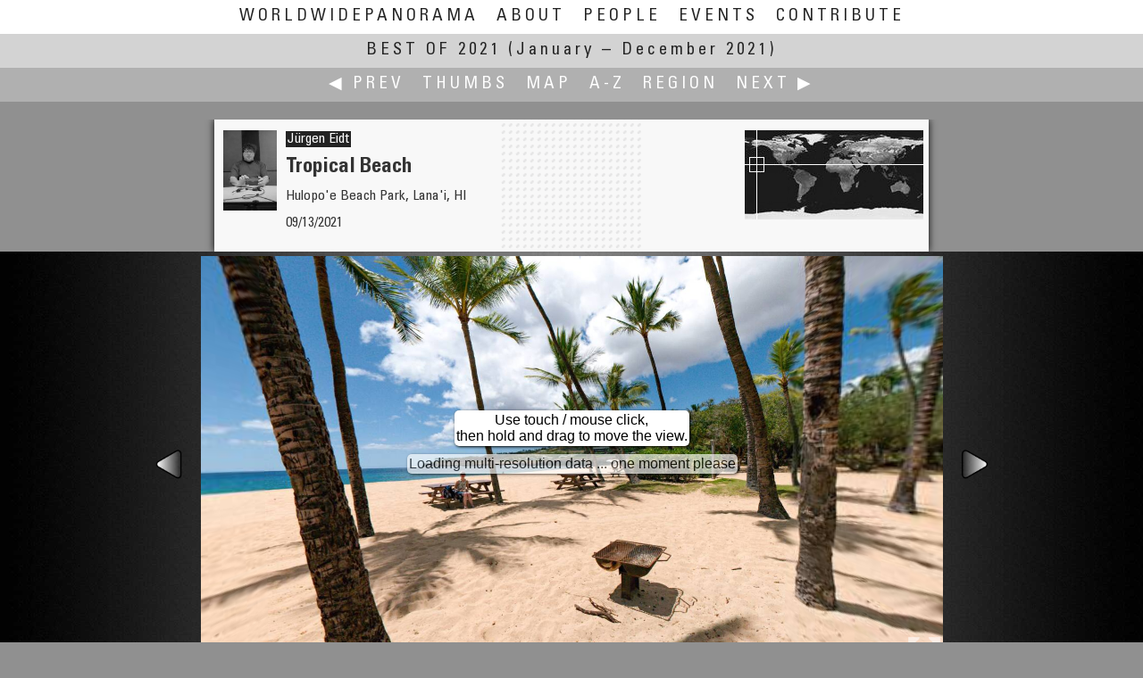

--- FILE ---
content_type: text/html
request_url: https://worldwidepanorama.org/wwp1221/JuergenEidt-9835.html
body_size: 7767
content:


<!doctype html>
<html lang="en-us" class="no-js">
    <head>
    
		
    <title>Best Of 2021: Tropical Beach | The World Wide Panorama</title>
    <meta charset="utf-8">
    <meta http-equiv="Content-Type" content="text/html; charset=UTF-8">
            <link rel="canonical" href="//worldwidepanorama.org/wwp1221/JuergenEidt-9835.html">
        
            <meta name="viewport" content="width=device-width, initial-scale=1.0, minimum-scale=1.0, maximum-scale=1.0, user-scalable=no" />
        <meta name="Description" CONTENT="Title: Tropical Beach, Photographer: Jürgen Eidt, Date: 09/13/2021, Location: Hulopo&#039;e Beach Park, Lana&#039;i, HI | A contribution to the WorldWidePanorama">
        <meta property="og:title" content="Tropical Beach | World Wide Panorama" />
                    <meta property="og:image" content="//www.worldwidepanorama.org/fileyard/wwp1221/thumbsxl/JuergenEidt-9835.jpg" />
            <meta property="og:image:height" content="360"/>
            <meta property="og:image:width" content="720"/>
                            <meta property="og:url" content="//www.worldwidepanorama.org/wwp1221/JuergenEidt-9835.html" />

                <meta property="og:site_name" content="The World Wide Panorama" />
        <meta property="og:description" content="Title: Tropical Beach, Photographer: Jürgen Eidt, Date: 09/13/2021, Location: Hulopo&#039;e Beach Park, Lana&#039;i, HI | A contribution to the WorldWidePanorama"/>
                    <meta property="og:latitude" content="20.739258333333336"/>
            <meta property="og:longitude" content="-156.89344"/>
                <meta name="twitter:card" content="summary" />
        <meta name="twitter:site" content="@WorldWidePanorama" />
        <meta name="twitter:title" content="Tropical Beach" />
        <meta name="twitter:description" content="Title: Tropical Beach, Photographer: Jürgen Eidt, Date: 09/13/2021, Location: Hulopo&#039;e Beach Park, Lana&#039;i, HI | A contribution to the WorldWidePanorama" />
                    <meta name="twitter:image" content="//www.worldwidepanorama.org/fileyard/wwp1221/thumbsxl/JuergenEidt-9835.jpg" />
            <meta name="thumbnail" content="//www.worldwidepanorama.org/fileyard/wwp1221/thumbsxl/JuergenEidt-9835.jpg" />
                
                        <style>
                        #krpanoSWFObject canvas {transform: rotate(0.00deg);}
                </style>
            
    <script>
        document.documentElement.className =
                document.documentElement.className.replace( "no-js", "js" );
    </script>

	<!-- realfavicongenerator -->
	<link rel="apple-touch-icon" sizes="180x180" href="/apple-touch-icon.png?v=jwEMQmdL3e">
	<link rel="icon" type="image/png" sizes="32x32" href="/favicon-32x32.png?v=jwEMQmdL3e">
	<link rel="icon" type="image/png" sizes="16x16" href="/favicon-16x16.png?v=jwEMQmdL3e">
	<link rel="manifest" href="/site.webmanifest?v=jwEMQmdL3e">
	<link rel="mask-icon" href="/safari-pinned-tab.svg?v=jwEMQmdL3e" color="#003377">
	<link rel="shortcut icon" href="/favicon.ico?v=jwEMQmdL3e">
	<meta name="msapplication-TileColor" content="#ffffff">
	<meta name="msapplication-TileImage" content="/mstile-144x144.png?v=jwEMQmdL3e">
	<meta name="theme-color" content="#ffffff">

    <!-- styles -->
    <link href="/jqueryui/jquery-ui.min.css" rel="stylesheet" />
    <link rel="stylesheet" href="/js/leaflet-1.7.1/leaflet.css" />

    <link rel="stylesheet" href="/js/markercluster-1.4.1/MarkerCluster.css" />
    <link rel="stylesheet" href="/js/markercluster-1.4.1/MarkerCluster.Default.css" />

    <link href="/css/wwp1.css" rel="stylesheet" />
    <!-- <link rel="stylesheet" href="/js/leaflet-minimap-plugin/Control.MiniMap.min.css" /> -->


    <!-- jquery + jquery ui -->
    <script src="/jquery/jquery-3.5.1.min.js"></script> 
	<script src="/jqueryui/jquery-ui.min.js?v=1.12.1"></script>

    <!-- formalize -->

    <!-- jQuery extensions -->
    <script src="/jquery/jquery.ui.touch-punch.min.js"></script>

    <!-- krpano -->
    <script src="/krp/krpano.js"></script>

    <!-- leaflet open source maps -->
    <script src="/js/leaflet-1.7.1/leaflet.js?v=1.7.1"></script>
    <script src="/js/markercluster-1.4.1/leaflet.markercluster.js"></script>
	<script src="/js/markercluster-1.4.1/leaflet.featuregroup.subgroup.js"></script>
    <!-- <script src="/js/leaflet-minimap-plugin/Control.MiniMap.min.js" type="text/javascript"></script> -->

    <!-- our own -->
    <script src="/js/wwp.js?v=4.10.20"></script>




</head>
<body class="panopage"><a name="top" id="topanchor"></a>
            <img src="./panothumb/JuergenEidt-9835.jpg" style="position:absolute;left:-50px;width:50px;height:25px;" alt="Micro Panorama Thumbnail for Social Sharing Sites" />
    	<input id="dummycheckbox" autocomplete='off' class="f-Inp" type="checkbox">
    <div id="wwpheadermenu" class="wwpfixed foldnav">
		<label for='dummycheckbox' class="lfloat less5 abs">☰</label>
		<ul class="navflip">
			<li >
				<a class='more9' href="/" title="Home">WorldWidePanorama</a>
				<a class='only7 only9' href="/" title="Home">WWP</a>
			</li>
			<li ><a href="/about.html" title="What is the WWP?">About</a></li>
			<li ><a href="/wwppeople/#E" title="All Participants A-Z">People</a></li>
			<li ><a href="/events.html" title="Events by Date">Events</a></li>
			<li ><a href="/practical/Join.html" title="Contribute to the WWP">Contribute</a></li>
			<span class='less5'>
	<li class="less5">Best Of 2021:</li>
            <li><a href="./index_thumbnails/E.html#p9835">Thumbs</a></li>
        <li><a href="./map/world.html#p9835">Map</a></li>
        <li><a href="./NameIndex.html#E">A-Z</a></li>
        <li><a href="./RegionIndex.html#USA-Hawaii">Region</a></li>
    </span>
		</ul>
       
    </div>

    <div id="menudisplayer" style="height:94px;">&nbsp;</div>
	<label for="dummycheckbox" class="menu-reset-overlay"></label>
    <noscript>
    <div class="ccol center">
        <div class="error">This site uses Javascript, which seems to be blocked or disabled on your computer.</div>
    </div>
    </noscript>


	<div id="wwpheader" class="wwpfixed">
                    <a class="current" href="./"><h2>Best Of 2021</h2> <span class="notransform">(January – December 2021)</span></a> 
        	</div>
	
	<div id="wwpsubmenu" class="wwpfixed foldnav ">
		<ul>
							<li><a 
					href="HermanDesmet-9873.html" 
					class="jnav itt prev" 
					data-targ="p9873" 
					data-tb="./panothumb/HermanDesmet-9873" 
					data-fl=""
					title="Sunrise above the Tre Cime di Lavaredo, Dolomites, Italy by Herman Desmet"
					>&#x0025C0; Prev
				</a></li> 
						<span class="more5">
	<li class="less5">Best Of 2021:</li>
            <li><a href="./index_thumbnails/E.html#p9835">Thumbs</a></li>
        <li><a href="./map/world.html#p9835">Map</a></li>
        <li><a href="./NameIndex.html#E">A-Z</a></li>
        <li><a href="./RegionIndex.html#USA-Hawaii">Region</a></li>
    </span>
							<li class='less5'>|</li>
						 
				<li><a 
					href="CarlvonEinem-9899.html" 
					class="jnav itt next" 
					data-targ="p9899" 
					data-tb="./panothumb/CarlvonEinem-9899" 
					data-fl=""
					title="Just testing my capabilities by Carl von Einem"
					>Next &#x0025B6;
				</a></li>
						
		</ul>
	</div>

	<div id="maincontent">
		<div id="titlewrap">
			<div class="ccol neighbours">
									<div id="dragnav1" class="panonav prev">
						<div class="pt" style="background-image: url(./panothumb/HermanDesmet-9873.jpg);">
													</div>
						<p>Herman Desmet</p>
						<p>Sunrise above the Tre Cime di Lavaredo, Dolomites, Italy</p>
					</div>
													<div id="dragnav2">
						<div class="pt" style="background-image: url(./panothumb/CarlvonEinem-9899.jpg);">
													</div>
						<p>Carl von Einem</p>
						<p>Just testing my capabilities</p>
					</div>
							</div>
			<div id="titlebox" class="ccol shadow">
				<div class="handlevis"></div>
				<div class="texts">
					<div class="regionpic">
						<img src="/img/Pacific.gif" />
					</div>
                                            <div class="minimap dyn loading qu jsgo more7" style="float:right;overflow:hidden; margin-bottom: -15px;" 
                             data-imgpath="./minimap/JuergenEidt-9835.jpg"
                             data-href="./map/world.html#p9835"
                             title="Go to Event Map"
                             >
                        </div>
                    					<p class="photographer"><a class="link" href="../wwppeople/JuergenEidt.html" title="View Profile of Jürgen Eidt">Jürgen Eidt</a></p>
					<h1 class="panotitle">Tropical Beach</h1>
					<p class="panolocation">Hulopo&#039;e Beach Park, Lana&#039;i, HI</p>
											<p class="dateandtime">09/13/2021</p>
									</div>
				<div class="profilepic">
					<a href="../wwppeople/JuergenEidt.html" title="View Profile of Jürgen Eidt"><img src="../wwppeople/profilepic/JuergenEidt.jpg" /></a>
				</div>
				<div class="handle" data-title="Drag left or right to reveal next/previous panorama. Release with thumbnail fully visible to change page."></div>
				<div class="clr"></div>
			</div>
		</div>

		<div id="panowrap">
			<div id="panoramabox" data-ow="570" data-oh=320 style='
											'>
				<div id="panostage">
                                    <div class="placeholder">
                                        <div class='panoinfo'>Loading panorama viewer ... </div>
                                        <noscript>
                                            <div class='error'>requires Javascript.<br />Please enable Javascript for this domain.</div>
                                        </noscript>
                                    </div>
				</div>
									<div class="itt prev panonav needjs jslink" 
						 data-tb="./panothumb/HermanDesmet-9873"
						 data-fl=""
						 title="Previous: Sunrise above the Tre Cime di Lavaredo, Dolomites, Italy by Herman Desmet"></div>
													<div class="itt next panonav needjs jslink" 
						 data-tb="./panothumb/CarlvonEinem-9899"
						 data-fl=""
						 title="Next: Just testing my capabilities by Carl von Einem"></div>
							</div>

		</div>
		<div class="ccol" id="panofootnotes">
			<div id="panotechbox">
				<div id="jukebox">
					<div></div>
				</div>
				<div id="settings" title="" class="infopointer">Configuring ...</div> 
				<p class="copynote">
					&copy; 2021 Jürgen Eidt,

											All Rights Reserved.
					
									</p>
			</div>

				

		</div>
		<div class="sharebox ccol ">
			<div>
				<a class="needjs helppop link jslink">Help</a>
					
		<ul>
			Share this page:
			<li class="link">
				<input readonly type='text' value='https://worldwidepanorama.org/go/n9835?__VIEW__' id='URLdisplayer' data-rawlink="https://worldwidepanorama.org/go/n9835?__VIEW__">
				<a id="URLcopier" href="javascript:copyToClipboard();" title="copy short URL to clipboard">Copy URL</a>
			</li>
			<li class="link">
				<a class="u1" 
				   href="mailto:?subject=WWP%20panorama%20by%20J%C3%BCrgen%20Eidt&body=https%3A%2F%2Fworldwidepanorama.org%2Fgo%2Fn9835%3F__VIEW__"
				   data-rawlink="mailto:?subject=WWP%20panorama%20by%20J%C3%BCrgen%20Eidt&body=https%3A%2F%2Fworldwidepanorama.org%2Fgo%2Fn9835%3F__VIEW__"
				   title='Share by eMail'
				   ><i class="icon-mail"></i></a>
			</li>
			<li class="link">
				<a class="u1" target="_blank" 
				   href="https://twitter.com/intent/tweet?text=%23WWP%20%23panorama%20by%20J%C3%BCrgen%20Eidt%20https%3A%2F%2Fworldwidepanorama.org%2Fgo%2Fn9835%3F__VIEW__"
				   data-rawlink="https://twitter.com/intent/tweet?text=%23WWP%20%23panorama%20by%20J%C3%BCrgen%20Eidt%20https%3A%2F%2Fworldwidepanorama.org%2Fgo%2Fn9835%3F__VIEW__"
				   title='Share on twitter'
				   ><i class="icon-twitter"></i></a>
			</li>
			<li class="link">
				<a class="u1" target="_blank" 
				   href="https://www.facebook.com/sharer/sharer.php?s=100&p[title]=&p[url]=https%3A%2F%2Fworldwidepanorama.org%2Fgo%2Fn9835%3F__VIEW__&p[summary]=%23WWP%20%23panorama%20by%20J%C3%BCrgen%20Eidt&p[images][0]=%2F%2Fwww.worldwidepanorama.org%2Fwwp_rss%2Fgo%2Fi9835.jpg"
				   data-rawlink="https://www.facebook.com/sharer/sharer.php?s=100&p[title]=&p[url]=https%3A%2F%2Fworldwidepanorama.org%2Fgo%2Fn9835%3F__VIEW__&p[summary]=%23WWP%20%23panorama%20by%20J%C3%BCrgen%20Eidt&p[images][0]=%2F%2Fwww.worldwidepanorama.org%2Fwwp_rss%2Fgo%2Fi9835.jpg"
				   title='Share on facebook'
				   ><i class="icon-facebook"></i></a>
			</li>
			<li class="link">
				<a class="u1" target="_blank" 
				   href="https://pinterest.com/pin/create/button/?url=https%3A%2F%2Fworldwidepanorama.org%2Fgo%2Fn9835%3F__VIEW__&description=%23WWP%20%23panorama%20by%20J%C3%BCrgen%20Eidt&media=%2F%2Fwww.worldwidepanorama.org%2Fwwp_rss%2Fgo%2Fi9835.jpg"
				   data-rawlink="https://pinterest.com/pin/create/button/?url=https%3A%2F%2Fworldwidepanorama.org%2Fgo%2Fn9835%3F__VIEW__&description=%23WWP%20%23panorama%20by%20J%C3%BCrgen%20Eidt&media=%2F%2Fwww.worldwidepanorama.org%2Fwwp_rss%2Fgo%2Fi9835.jpg"
				   title='Share on pinterest'
				   ><i class="icon-pinterest"></i></a>
			</li>
			<li class="link">
				<a class="u1" target="_blank" 
				   href="https://www.linkedin.com/shareArticle?mini=true&amp;url==https%3A%2F%2Fworldwidepanorama.org%2Fgo%2Fn9835%3F__VIEW__&amp;title=%23WWP%20%23panorama%20by%20J%C3%BCrgen%20Eidt"
				   data-rawlink="https://www.linkedin.com/shareArticle?mini=true&amp;url==https%3A%2F%2Fworldwidepanorama.org%2Fgo%2Fn9835%3F__VIEW__&amp;title=%23WWP%20%23panorama%20by%20J%C3%BCrgen%20Eidt"
				   title='Share on linkedin'
				   ><i class="icon-linkedin-squared"></i></a>
			</li>
			<li class="link">
				<a class="u1" target="_blank" 
				   href="https://wa.me/?text=https%3A%2F%2Fworldwidepanorama.org%2Fgo%2Fn9835%3F__VIEW__&amp;title=%23WWP%20%23panorama%20by%20J%C3%BCrgen%20Eidt"
				   data-rawlink="https://wa.me/?text=https%3A%2F%2Fworldwidepanorama.org%2Fgo%2Fn9835%3F__VIEW__&amp;title=%23WWP%20%23panorama%20by%20J%C3%BCrgen%20Eidt"
				   title='Share on whatsapp'
				   ><i class="icon-whatsapp"></i></a>
			</li>
		</ul>
	
	<script type="text/javascript">
		
		function copyToClipboard() {
			var $temp = $("<input>");
			$("body").append($temp);
			$temp.val($('#URLdisplayer').val()).select();
			document.execCommand("copy");
			$temp.remove();
			$('#URLcopier').text('copied');
			setTimeout(function() {
				$('#URLcopier').text('Copy URL')
				},
				2000
			);
		}
		jQuery( 'a[href="#sharethis"]' ).on( 'click', function ( ) {
			jQuery( 'div.sharebox' )
					.clone( true )
					.removeClass( 'top' )
					.removeClass( 'greenshadow' )
					.dialog( {
						'modal': true,
						'title': 'Share this page',
						'position': { 'my': 'center', 'at': 'center', 'of': window },
						'close': function () {
							jQuery( this ).dialog( 'destroy' ).remove();
						}
					} );
			return false;
		} );
	</script>

			</div>
		</div>
		<div class="ccol stackerbox">

							<div id="captioncontainer" class="textbox mt10">
					<div class="padtext">
						<div class='h2'>Caption</div>
						<p>Next to the Four Seasons Hotel in Lana'i is the Hulopo'e Beach Park. Crystal clear water and pearl-white sand invites to stay.<br></p>
						
											</div>
				</div>
			
			<div id="locationcontainer" class="textbox mt10">
                            <div class="padtext">
                                <div class='h2'>Location</div>
                                                                                                            <div class="minimap dyn loading qu jsgo" 
                                            data-imgpath="./minimap/JuergenEidt-9835.jpg"
                                            data-href="./map/world.html#p9835"
                                            title="Go to Event Map"
                                            >
                                        </div>
                                                                        <p class='locationbox'>
                                                                                    <a class="link" href="./RegionIndex.html#USA-Hawaii" title="Go to Region Index">Pacific Ocean / USA-Hawaii</a>
                                    </p>                                    <p class='locationbox'>
                                                                                    <a class="link" href="./map/world.html#p9835" title="Go to Event Map">
                                                    Lat: 20&deg; 44' 21.33&quot; N <br /> 
                                                    Long: 157&deg; 54' 36.384&quot; W
                                            </a>
                                                                            </p>
                                                                        <p><a href="https://maps.google.com/maps?q=20.739258333333336,-156.89344&t=k&hl=en&ll=20.739258333333336,-156.89344&spn=0.05,0.05" target="_blank" title="Open Google Maps in new window">&rarr; maps.google.com [EXT]</a></p>
                                                                <p>Precision is: High. Pinpoints the exact spot.</p>
                                                                        <div id="map_canvas"></div>
                                                            </div>
                            <div class="clr"></div>
			</div>

							<div id="equipmentcontainer" class="textbox mt10">
					<div class="padtext">
						<div class='h2'>Equipment </div>
						<p>Panasonic GM1 + 7.5mm f3.5, handheld, PTGui Pro 12.7</p>
					</div>
					<div class="clr mt5 mb5"></div>
				</div>
			
			
		</div>

	</div><!-- /maincontent -->
	<div class="clr m10 mb10"></div>

	<div class="clr m10 mb10"></div>

	<div class="thumbspread mt10">
		<div class="myself" style="width:208px; position: relative; margin: 0px auto; background-color:#fff;">
			<div class="lefties" style="position:absolute; width:850px; right: 210px; text-align: right;"></div>
			<div class="righties" style="position:absolute;left:210px;width:840px;text-align: left;"></div>
		</div>
	</div>


	<div class="helpers" style="display:none;">
		<div id="panohelp" title="Quick Help" class="compact">
			<div class="shadow bottom">
				<p class="annotation">Click background or press ESC to close this dialog.</p>
				<h3>How can I …?</h3>
				<h5>… Look around on touch devices?</h5>
				<ol>
					<li>Touch and drag the picture</li>
					<li>Pinch/spread to zoom</li>
				</ol>
				<h5>… Look around with a mouse?</h5>
				<ol>
					<li>Place your mouse pointer over the picture.</li>
					<li>Press and hold the mouse button.</li>
					<li>Move the mouse slowly to spin the view.</li>
					<li>Release the mouse button to stop moving.</li>
					<li>Zoom with mouse wheel or shift/ctrl</li>
				</ol>
				<h5 class="mt10">… Make the picture bigger?</h5>
				<ul class="dot">
					<li>
						<img src="/img/togglefullscreen.png" style="float:right;" />
						Tap or click the zoom icon in the bottom right corner of the picture to switch between in-page and fullscreen view
					</li>
					<li> With the mouse you can also right click and choose "Fullscreen"</li>
					<li>
						Note: This will reload a high resolution version, if necessary.
					</li>
				</ul>
				</p>
				<h5 class="mt10">… Browse to another panorama?</h5>
				<p>Choose any of these options to navigate:</p>
				<ul class="dot">
					<li>Use the links in the green menu bar at the top</li>
					<li>Slide the dotted area in the info header to the left or right</li>
					<li>Use the left/right arrows at the sides of the panorama (if visible)</li>
					<li>Use the lists: <a href="./NameIndex.html#E">A-Z</a>, <a href="./RegionIndex.html#USA-Hawaii">Region</a>, <a href="./index_thumbnails/E.html#p9835">Thumbs</a>, <a href="./map/world.html#p9835">Map</a></li>
				</ul>
				<p>&nbsp;</p>
			</div>
					</div>		
	</div>

	<script>
		/* <![CDATA[ */
		var panodata = { };
		var panolist = [ ];
		var retimer = false;
		var dialogs = [ ];
                
		jQuery( document ).ready( function ( ) {
                    
            wwpjs.regrid( 'div.stackerbox' );
            
			jQuery( window ).on( 'load resize', function () {   // prevent double scrollbar by waiting for onload event
				wwpjs.regrid( 'div.stackerbox' );
                $('body.panopage div#maincontent').css('overflow-y', 'auto'); // re-eanable scroll bar disabled in css, just in case...
			} );

			jQuery( '.needjs' ).removeClass( 'needjs' );

			jQuery( document ).on( 'click', '.ui-widget-overlay', function ( ) {
				var theDialog = dialogs.shift();
				if ( theDialog ) {
					theDialog.dialog( 'close' );
				}
			} );

			jQuery( '.helppop.jslink' ).on( 'click', function () {
				var tW = 520;
				var sW = jQuery( window ).width();
				if ( sW < tW ) {
					tW = Math.ceil( sW * 0.9 );
				}
				var nuDialog = jQuery( 'div#panohelp' ).dialog( {
					'width': tW.toString() + 'px',
					'modal': true
				} );
				dialogs.push( nuDialog );
			} );
			wwpjs.toph = jQuery( 'div#titlebox' ).height( );
			wwpjs.boxfitter( );
			jQuery( window ).on( 'resize', function ( event ) {
				if ( retimer !== false ) {
					window.clearTimeout( retimer );
				}
				retimer = window.setTimeout( 'wwpjs.boxfitter()', 300 );
		 } );   
			var getpanojson = jQuery.getJSON( './json/p9835.json' );
			getpanojson.done( function ( data ) {
				var mydragposition = { };
				panodata = data;
				jQuery( 'div#titlebox' ).draggable( {
					'handle': 'div.handle',
					'axis': 'x',
					'delay': 50,
					'distance': 2,
					'scroll': false,
					'start': function ( ev, ui ) {
						mydragposition = ui.helper.offset( );
					},
					'revert': function ( ) {
						var ui = jQuery( this ).offset( );
						var mydistance = ui.left - mydragposition.left;
						try {
							if ( mydistance < -140 ) {
								window.location = panodata.neighbours.next.PanoFileBase + '.html';
								return false;
							}
							if ( mydistance > 140 ) {
								window.location = panodata.neighbours.prev.PanoFileBase + '.html';
								return false;
							}
						} catch ( e ) {
						}
						return true;
					}
				} );
				var getlist = jQuery.getJSON( './json/e-alpha-compact.json' );
				getlist.done( function ( data ) {
					if ( typeof data == 'object' && data.length > 0 ) {
						panolist = data;

						/* rush through list to locate yourself */
						var myIdx = -1;
					 jQuery.each( panolist, function ( idx, elem ) {   
							if ( elem.PI == "9835" ) {
								myIdx = idx;
								return false
							}
							return true;
						} );

						if ( myIdx == -1 ) {
							return false;
						}

						/* place own thumbnail */

						jQuery( 'div.thumbspread div.myself' ).append( wwpjs.buildthumbbox( panolist[myIdx] ) );

                        
						/* get screen width */

						var theWidth = jQuery( window ).width();

						var leftbox = jQuery( 'div.thumbspread div.lefties' );
						var rightbox = jQuery( 'div.thumbspread div.righties' );

						leftbox.width( ( 0.5 * theWidth ) + 210 );
						rightbox.width( ( 0.5 * theWidth ) + 210 );

						var amtThumbs = Math.ceil( theWidth / 215 / 2 );

						/* place previous */
						for ( var idx = -1 * amtThumbs; idx < 0; idx++ ) {
							if ( myIdx + idx >= 0 ) {
								leftbox.append( wwpjs.buildthumbbox( panolist[myIdx + idx] ) );
							}
						}
						/* place next */
						for ( var idx = 1; idx <= amtThumbs; idx++ ) {
							if ( myIdx + idx < panolist.length ) {
								rightbox.append( wwpjs.buildthumbbox( panolist[myIdx + idx] ) );
							}
						}
						wwpjs.fixBoxHeight( 'div.thumbspread a.thumbbox' );
						wwpjs.get_thumbs_timed();
					}
				} );


				wwpjs.make_links( data.neighbours );
				if ( panodata.filestatus.AQ ) {
					wwpjs.add_audio( 'div#jukebox', panodata );
				}
				wwpjs.delay_panoplayer( );
			} );
		} );
		
		/* OpenStreetMap */
		var osmUrl = 'https://{s}.tile.openstreetmap.org/{z}/{x}/{y}.png';
		var osmAttrib = 'Map data © <a href="https://openstreetmap.org">OpenStreetMap</a> contributors';
		var osm = new L.TileLayer( osmUrl, { minZoom: 1, maxZoom: 16, attribution: osmAttrib } );
        var google = L.tileLayer('https://{s}.google.com/vt/lyrs=s,h&x={x}&y={y}&z={z}', {
            maxZoom: 20,
            subdomains:['mt0','mt1','mt2','mt3'],
            attribution: '&copy; google'
        });
        var esri = L.tileLayer('https://server.arcgisonline.com/ArcGIS/rest/services/World_Imagery/MapServer/tile/{z}/{y}/{x}', {
            maxZoom: 19,
            attribution: 'Tiles &copy; Esri &mdash; Source: Esri, i-cubed, USDA, USGS, AEX, GeoEye, Getmapping, Aerogrid, IGN, IGP, UPR-EGP, and the GIS User Community'
        });
        var otm = L.tileLayer('https://{s}.tile.opentopomap.org/{z}/{x}/{y}.png', {
            maxZoom: 17,
            attribution: 'Map data: &copy; <a href="https://www.openstreetmap.org/copyright">OpenStreetMap</a> contributors, <a href="http://viewfinderpanoramas.org">SRTM</a> | Map style: &copy; <a href="https://opentopomap.org">OpenTopoMap</a> (<a href="https://creativecommons.org/licenses/by-sa/3.0/">CC-BY-SA</a>)'
        });
		
		var map = L.map( 'map_canvas', {
		    center: [20.739258333333336, -156.89344 ],
			zoom: 10,
			dragging: true,
			touchZoom: true,
			scrollWheelZoom: true,
			doubleClickZoom: true,
			layers: [ osm ]
	 } )   
				.setView( [20.739258333333336, -156.89344 ], 8 )
				.on( 'zoomend', function () {
   // map.setView( [20.739258333333336, -156.89344 ] );
				} );
      var baseMaps = {
        "OpenStreetMap": osm,
        "OpenTopoMap": otm,
        "Esri Satellite": esri,
        "google hybrid": google
        
      };
		L.control.layers( baseMaps ).addTo( map );
	 L.control.scale().addTo( map );   
		var marker = L.marker( [20.739258333333336, -156.89344 ] ).addTo( map );
		/* ]]> */
	</script>



<div class="clr"></div>

<div class="footblock">
    <div class="ccol">
        <p>
            PLEASE RESPECT THE ARTIST’S WORK. All images are copyright by the individual photographers, unless stated otherwise. 
            Use in any way other than viewing on this web site is prohibited unless permission is obtained from the individual photographer. 
            If you're interested in using a panorama, be it for non-profit or commercial purposes, please contact the individual photographer. 
            The WWP can neither negotiate for, nor speak on behalf of its participants. 
            The overall site is copyright by the World Wide Panorama Foundation, a California Public Benefit Corporation.
            Webdesign &copy; by Martin Geier <a target="_blank" href="https://www.geiervisuell.com">www.geiervisuell.com</a>
        </p>
    </div>
</div>
</body>
</html>


--- FILE ---
content_type: text/xml;charset=UTF-8
request_url: https://worldwidepanorama.org/wwp1221/krxml/JuergenEidt-9835.xml
body_size: 2297
content:
<?xml version="1.0" ?>

<krpano version="1.20.4" debugmode='true' bgcolor="#cd201f">
	
	
			<events onmousedown="set(autorotate.enabled,true);set(autorotate.waittime, 120);" />
	
			<preview 
			url="/fileyard/wwp1221/cubestrip_tiny/JuergenEidt-9835-tcs.jpg" 
			striporder="LFRBUD"
			/>
	
	<include url="%SWFPATH%/plugins/showtext.xml" />
	
	<textstyle name="STYLEBOX"
			   font="Arial" fontsize.no-mobile="18" fontsize.mobile="28" bold="true"
			   background="true" backgroundcolor="0x000000" backgroundalpha="0.667"
			   border="true" borderwidth="2" bordercolor="0xFFFFFF" roundedge="10"
			   textcolor="0xFFFFFF"
			   padding="6 10"
			   textalign="right"
			   yoffset.no-touch="-5"
			   yoffset.touch="-40"
			   />

	<action name="reminder" ></action>

	<progress showload="bar()" />

	<display fps="60"
			 details="24"
			 tessmode="-1"
			 movequality="LOW"
			 stillquality="HIGH"
			 stilltime="0.25"
			 />

	<control
		usercontrol = "all"
		mousetype = "moveto"
		mousespeed = "500"
		mousefriction = "0.7"
		keybfriction = "0.7"
		fovfriction = "0.7"
		keycodesin="16,65,107"
		keycodesout="17,89,90,109"
		/>

	<contextmenu
		fullscreen = "true"
		/>

	<plugin name="fs" 
			type="image"
			url="/img/togglefullscreen.png" 
			align="rightbottom" 
			edge="rightbottom" 
			y="0" 
			x="0" 
			scale="0.8"
			blendmode="normal"
			alpha="0.6"
			onhover="showtext(Fullscreen on/off,STYLEBOX);" 
			onover="set(plugin[fs].alpha,1);set(plugin[fs].blendmode,normal);" 
			onout="set(plugin[fs].alpha,0.5);set(plugin[fs].blendmode,normal);" 
			onclick="switch ( fullscreen );"
			/>

	
	<view 
		hlookat       ="455.08"
		vlookat       ="1.22"
		fov           ="77.84"
		fovmin        ="10.000"
		fovmax        ="120.000"
                    maxpixelzoom  ="1"
        		fisheye       ="0.0"
		fisheyefovlink="0.0"
		hlookatmin    ="0.00"
		hlookatmax    ="360.00"
					limitview     ="range"
			vlookatmin    ="-90"
			vlookatmax    ="90"
				stereographic ="false"
		architectural ="0"
		architecturalonlymiddle="false"
		/>



	<scene name="PanoMulti">
		
	<view 
		hlookat       ="455.08"
		vlookat       ="1.22"
		fov           ="77.84"
		fovmin        ="10.000"
		fovmax        ="120.000"
                    maxpixelzoom  ="1"
        		fisheye       ="0.0"
		fisheyefovlink="0.0"
		hlookatmin    ="0.00"
		hlookatmax    ="360.00"
					limitview     ="range"
			vlookatmin    ="-90"
			vlookatmax    ="90"
				stereographic ="false"
		architectural ="0"
		architecturalonlymiddle="false"
		/>


									<image type="CUBE" tilesize="2048" multires="true" baseindex="1" devices="html5.or.flash">
				<level tiledimagewidth="512" tiledimageheight="512">
					<left url="/fileyard/wwp1221/mobile_flash/JuergenEidt-9835/-left.jpg" />
					<front url="/fileyard/wwp1221/mobile_flash/JuergenEidt-9835/-front.jpg" />
					<right url="/fileyard/wwp1221/mobile_flash/JuergenEidt-9835/-right.jpg" />
					<back url="/fileyard/wwp1221/mobile_flash/JuergenEidt-9835/-back.jpg" />
					<up url="/fileyard/wwp1221/mobile_flash/JuergenEidt-9835/-top.jpg" />
					<down url="/fileyard/wwp1221/mobile_flash/JuergenEidt-9835/-bottom.jpg" />
				</level>
				<level tiledimagewidth="1024" tiledimageheight="1024">
					<left url="/fileyard/wwp1221/normal_flash/JuergenEidt-9835/-left.jpg" />
					<front url="/fileyard/wwp1221/normal_flash/JuergenEidt-9835/-front.jpg" />
					<right url="/fileyard/wwp1221/normal_flash/JuergenEidt-9835/-right.jpg" />
					<back url="/fileyard/wwp1221/normal_flash/JuergenEidt-9835/-back.jpg" />
					<up url="/fileyard/wwp1221/normal_flash/JuergenEidt-9835/-top.jpg" />
					<down url="/fileyard/wwp1221/normal_flash/JuergenEidt-9835/-bottom.jpg" />
				</level>
				<level tiledimagewidth="2048" tiledimageheight="2048">
					<left url="/fileyard/wwp1221/fullscreen_flash/JuergenEidt-9835/-left.jpg" />
					<front url="/fileyard/wwp1221/fullscreen_flash/JuergenEidt-9835/-front.jpg" />
					<right url="/fileyard/wwp1221/fullscreen_flash/JuergenEidt-9835/-right.jpg" />
					<back url="/fileyard/wwp1221/fullscreen_flash/JuergenEidt-9835/-back.jpg" />
					<up url="/fileyard/wwp1221/fullscreen_flash/JuergenEidt-9835/-top.jpg" />
					<down url="/fileyard/wwp1221/fullscreen_flash/JuergenEidt-9835/-bottom.jpg" />
				</level> 
                                    <level tiledimagewidth="4096" tiledimageheight="4096" tilesize="512">
                        <cube url="/fileyard/wwp1221/tiles4k/JuergenEidt-9835/%s/tile_%v_%h.jpg" />
                    </level> 
                                				</image>
						</scene>


	<scene name="PanoSmall">
		
	<view 
		hlookat       ="455.08"
		vlookat       ="1.22"
		fov           ="77.84"
		fovmin        ="10.000"
		fovmax        ="120.000"
                    maxpixelzoom  ="1"
        		fisheye       ="0.0"
		fisheyefovlink="0.0"
		hlookatmin    ="0.00"
		hlookatmax    ="360.00"
					limitview     ="range"
			vlookatmin    ="-90"
			vlookatmax    ="90"
				stereographic ="false"
		architectural ="0"
		architecturalonlymiddle="false"
		/>



							<image devices="html5.or.flash">
			<left  url="/fileyard/wwp1221/normal_flash/JuergenEidt-9835/-left.jpg" />
			<front url="/fileyard/wwp1221/normal_flash/JuergenEidt-9835/-front.jpg" />
			<right url="/fileyard/wwp1221/normal_flash/JuergenEidt-9835/-right.jpg" />
			<back  url="/fileyard/wwp1221/normal_flash/JuergenEidt-9835/-back.jpg" />
			<up    url="/fileyard/wwp1221/normal_flash/JuergenEidt-9835/-top.jpg" />
			<down  url="/fileyard/wwp1221/normal_flash/JuergenEidt-9835/-bottom.jpg" />
			</image>
					</scene>

	<scene name="PanoBig">
		
	<view 
		hlookat       ="455.08"
		vlookat       ="1.22"
		fov           ="77.84"
		fovmin        ="10.000"
		fovmax        ="120.000"
                    maxpixelzoom  ="1"
        		fisheye       ="0.0"
		fisheyefovlink="0.0"
		hlookatmin    ="0.00"
		hlookatmax    ="360.00"
					limitview     ="range"
			vlookatmin    ="-90"
			vlookatmax    ="90"
				stereographic ="false"
		architectural ="0"
		architecturalonlymiddle="false"
		/>



							<image devices="html5.or.flash">
							<left  url="/fileyard/wwp1221/fullscreen_flash/JuergenEidt-9835/-left.jpg" />
				<front url="/fileyard/wwp1221/fullscreen_flash/JuergenEidt-9835/-front.jpg" />
				<right url="/fileyard/wwp1221/fullscreen_flash/JuergenEidt-9835/-right.jpg" />
				<back  url="/fileyard/wwp1221/fullscreen_flash/JuergenEidt-9835/-back.jpg" />
				<up    url="/fileyard/wwp1221/fullscreen_flash/JuergenEidt-9835/-top.jpg" />
				<down  url="/fileyard/wwp1221/fullscreen_flash/JuergenEidt-9835/-bottom.jpg" />
						</image>
				
			</scene>

	<autorotate
		enabled = "false"
		waittime = "5"
		accel = "2"
		speed = "0"
		horizon = "off"
		tofov = "off"
		/>

	<events 
		onenterfullscreen="AdjustSource();"
		onexitfullscreen=""
		onresize="AdjustSource();"
		onidle="js( wwpjs.panoidle() )"
		onloadcomplete="stat_textbox2_hide(); js( wwpjs.panoreadycallback() )" 
		/>		

	<action name="InitSource">
		AdjustSource(); 
	</action>

	<action name="AdjustSource">
		delayedcall( 4.0, stat_textbox_hide( ) );
					ShowMulti();
			</action>
	
	<action name="ShowMulti">
		if( myshowmode != 'big', LoadMulti() ); 
		set( myshowmode, 'big' );
	</action>

	<action name="LoadMulti">
		set( myshowmode, 'big' );
		if( myloaded != 'multi', loadscene('PanoMulti', null, KEEPALL) );
		set( myloaded, 'multi' );
		txtadd( info, 'M ', get(stagewidth) );
		set( plugin[statbox].html, get(info));
		stat_textbox2_show( '<p>Loading multi-resolution data ... one moment please</p>' );
	</action>




	<action name="ShowBig">
		if( myshowmode != 'big', LoadBig() );
		set( myshowmode, 'big' );
	</action>

	<action name="LoadBig">
					set( myshowmode, 'big' );
			if( myloaded != 'big', loadscene('PanoBig', null, KEEPALL) );
			set( myloaded, 'big' );
			txtadd( info, 'B ', get(stagewidth) );
			set( plugin[statbox].html, get(info));
			stat_textbox2_show( '<p>Loading high resolution data ... one moment please</p>' );
			</action>





	<action name="ShowSmall">
		if( myshowmode != 'big', if( myshowmode != 'small' , LoadSmall() ) );
	</action>

	<action name="LoadSmall">
					set( myshowmode, 'small');
			stat_textbox2_show( '<p>Loading image ... one moment please</p>' );
			if( myloaded != 'small' AND myloaded != 'big', loadscene('PanoSmall', null, KEEPALL) );
			txtadd( info, 's ', get(stagewidth) );
			set( plugin[statbox].html, get(info));
			</action>




	<action name="stat_textbox_hide">
		set(plugin[textbox].enabled,false);
		tween(plugin[textbox].alpha,0,1,null,set(plugin[textbox].visible,false));
	</action>

	<action name="stat_textbox_show">
		set(plugin[textbox].enabled,true);
		set(plugin[textbox].visible,true);
		tween(plugin[textbox].alpha,1,1);
	</action>




	<action name="stat_textbox2_hide">
		set(plugin[textbox2].enabled,false);
		tween(plugin[textbox2].alpha,0,1,null,set(plugin[textbox2].visible,false));
	</action>

	<action name="stat_textbox2_show">
		set(plugin[textbox2].html,%1 );
		set(plugin[textbox2].enabled,true);
		set(plugin[textbox2].visible,true);
		tween(plugin[textbox2].alpha,1,1);
	</action>





	<plugin
		name="statbox" 
		keep="false"
		url="%SWFPATH%/plugins/textfield.swf" 
		html=" " 
		css="p{ text-align: center; }"
		roundedge="0" 
		shadow="0" 
		borderwidth="0" 
		glow="0" 
		align="leftbottom" 
		x="5" y="5"
		enabled="false"
		visible="true"
		scale="0.5"
		blendmode="normal"
		alpha="0.2"
		/>

	<plugin
		name="textbox" 
		keep="false"
		url="%SWFPATH%/plugins/textfield.swf" 
		html="data:info1" 
		css="p{ text-align: center; font-size:16px }"
		roundedge="5" 
		shadow="1" 
		borderwidth="0" 
		glow="4" 
		align="center" 
		x="0" y="-40"
		enabled="true"
		visible="true"
		onclick="action( stat_textbox_hide );"
		/>

	<plugin
		name="textbox2" 
		keep="false"
		url="%SWFPATH%/plugins/textfield.swf" 
		css="p{ text-align: center; font-size: 16px }"
		roundedge="5" 
		shadow="1" 
		borderwidth="0" 
		glow="4" 
		align="center" 
		x="0" y="0"
		enabled="false"
		visible="false"
		onclick="action( stat_textbox2_hide );"
		/>

	<data name="info1">
		<p>Use touch / mouse click,<br />then hold and drag to move the view.</p>
	</data>

</krpano>